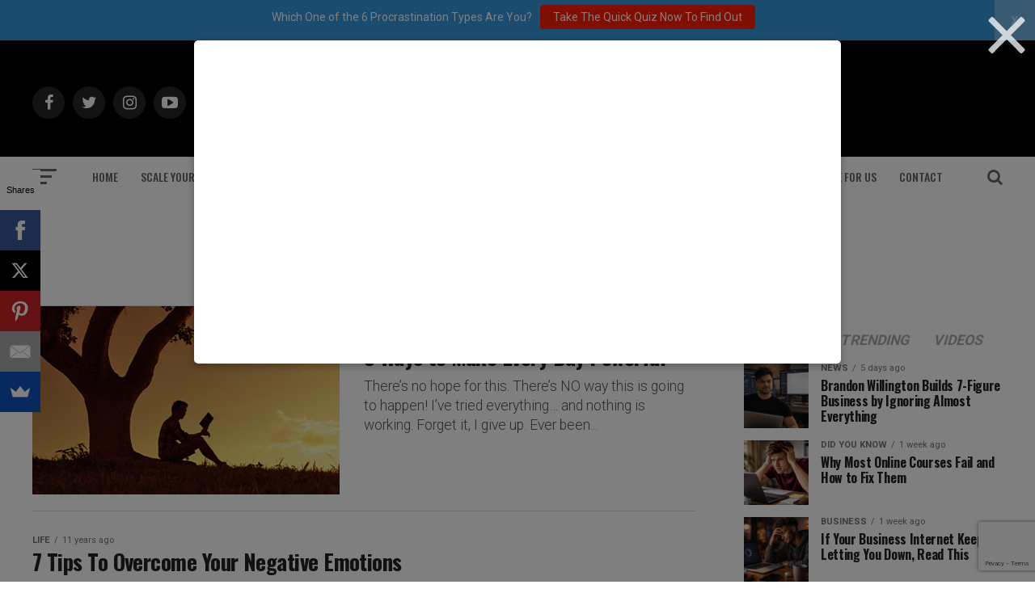

--- FILE ---
content_type: text/html; charset=utf-8
request_url: https://www.google.com/recaptcha/api2/anchor?ar=1&k=6Lf3X9sUAAAAAG4f5ODhieNg0u8-35W4IXqcVR84&co=aHR0cHM6Ly9hZGRpY3RlZDJzdWNjZXNzLmNvbTo0NDM.&hl=en&v=PoyoqOPhxBO7pBk68S4YbpHZ&size=invisible&anchor-ms=20000&execute-ms=30000&cb=f0dtqxh750m9
body_size: 48662
content:
<!DOCTYPE HTML><html dir="ltr" lang="en"><head><meta http-equiv="Content-Type" content="text/html; charset=UTF-8">
<meta http-equiv="X-UA-Compatible" content="IE=edge">
<title>reCAPTCHA</title>
<style type="text/css">
/* cyrillic-ext */
@font-face {
  font-family: 'Roboto';
  font-style: normal;
  font-weight: 400;
  font-stretch: 100%;
  src: url(//fonts.gstatic.com/s/roboto/v48/KFO7CnqEu92Fr1ME7kSn66aGLdTylUAMa3GUBHMdazTgWw.woff2) format('woff2');
  unicode-range: U+0460-052F, U+1C80-1C8A, U+20B4, U+2DE0-2DFF, U+A640-A69F, U+FE2E-FE2F;
}
/* cyrillic */
@font-face {
  font-family: 'Roboto';
  font-style: normal;
  font-weight: 400;
  font-stretch: 100%;
  src: url(//fonts.gstatic.com/s/roboto/v48/KFO7CnqEu92Fr1ME7kSn66aGLdTylUAMa3iUBHMdazTgWw.woff2) format('woff2');
  unicode-range: U+0301, U+0400-045F, U+0490-0491, U+04B0-04B1, U+2116;
}
/* greek-ext */
@font-face {
  font-family: 'Roboto';
  font-style: normal;
  font-weight: 400;
  font-stretch: 100%;
  src: url(//fonts.gstatic.com/s/roboto/v48/KFO7CnqEu92Fr1ME7kSn66aGLdTylUAMa3CUBHMdazTgWw.woff2) format('woff2');
  unicode-range: U+1F00-1FFF;
}
/* greek */
@font-face {
  font-family: 'Roboto';
  font-style: normal;
  font-weight: 400;
  font-stretch: 100%;
  src: url(//fonts.gstatic.com/s/roboto/v48/KFO7CnqEu92Fr1ME7kSn66aGLdTylUAMa3-UBHMdazTgWw.woff2) format('woff2');
  unicode-range: U+0370-0377, U+037A-037F, U+0384-038A, U+038C, U+038E-03A1, U+03A3-03FF;
}
/* math */
@font-face {
  font-family: 'Roboto';
  font-style: normal;
  font-weight: 400;
  font-stretch: 100%;
  src: url(//fonts.gstatic.com/s/roboto/v48/KFO7CnqEu92Fr1ME7kSn66aGLdTylUAMawCUBHMdazTgWw.woff2) format('woff2');
  unicode-range: U+0302-0303, U+0305, U+0307-0308, U+0310, U+0312, U+0315, U+031A, U+0326-0327, U+032C, U+032F-0330, U+0332-0333, U+0338, U+033A, U+0346, U+034D, U+0391-03A1, U+03A3-03A9, U+03B1-03C9, U+03D1, U+03D5-03D6, U+03F0-03F1, U+03F4-03F5, U+2016-2017, U+2034-2038, U+203C, U+2040, U+2043, U+2047, U+2050, U+2057, U+205F, U+2070-2071, U+2074-208E, U+2090-209C, U+20D0-20DC, U+20E1, U+20E5-20EF, U+2100-2112, U+2114-2115, U+2117-2121, U+2123-214F, U+2190, U+2192, U+2194-21AE, U+21B0-21E5, U+21F1-21F2, U+21F4-2211, U+2213-2214, U+2216-22FF, U+2308-230B, U+2310, U+2319, U+231C-2321, U+2336-237A, U+237C, U+2395, U+239B-23B7, U+23D0, U+23DC-23E1, U+2474-2475, U+25AF, U+25B3, U+25B7, U+25BD, U+25C1, U+25CA, U+25CC, U+25FB, U+266D-266F, U+27C0-27FF, U+2900-2AFF, U+2B0E-2B11, U+2B30-2B4C, U+2BFE, U+3030, U+FF5B, U+FF5D, U+1D400-1D7FF, U+1EE00-1EEFF;
}
/* symbols */
@font-face {
  font-family: 'Roboto';
  font-style: normal;
  font-weight: 400;
  font-stretch: 100%;
  src: url(//fonts.gstatic.com/s/roboto/v48/KFO7CnqEu92Fr1ME7kSn66aGLdTylUAMaxKUBHMdazTgWw.woff2) format('woff2');
  unicode-range: U+0001-000C, U+000E-001F, U+007F-009F, U+20DD-20E0, U+20E2-20E4, U+2150-218F, U+2190, U+2192, U+2194-2199, U+21AF, U+21E6-21F0, U+21F3, U+2218-2219, U+2299, U+22C4-22C6, U+2300-243F, U+2440-244A, U+2460-24FF, U+25A0-27BF, U+2800-28FF, U+2921-2922, U+2981, U+29BF, U+29EB, U+2B00-2BFF, U+4DC0-4DFF, U+FFF9-FFFB, U+10140-1018E, U+10190-1019C, U+101A0, U+101D0-101FD, U+102E0-102FB, U+10E60-10E7E, U+1D2C0-1D2D3, U+1D2E0-1D37F, U+1F000-1F0FF, U+1F100-1F1AD, U+1F1E6-1F1FF, U+1F30D-1F30F, U+1F315, U+1F31C, U+1F31E, U+1F320-1F32C, U+1F336, U+1F378, U+1F37D, U+1F382, U+1F393-1F39F, U+1F3A7-1F3A8, U+1F3AC-1F3AF, U+1F3C2, U+1F3C4-1F3C6, U+1F3CA-1F3CE, U+1F3D4-1F3E0, U+1F3ED, U+1F3F1-1F3F3, U+1F3F5-1F3F7, U+1F408, U+1F415, U+1F41F, U+1F426, U+1F43F, U+1F441-1F442, U+1F444, U+1F446-1F449, U+1F44C-1F44E, U+1F453, U+1F46A, U+1F47D, U+1F4A3, U+1F4B0, U+1F4B3, U+1F4B9, U+1F4BB, U+1F4BF, U+1F4C8-1F4CB, U+1F4D6, U+1F4DA, U+1F4DF, U+1F4E3-1F4E6, U+1F4EA-1F4ED, U+1F4F7, U+1F4F9-1F4FB, U+1F4FD-1F4FE, U+1F503, U+1F507-1F50B, U+1F50D, U+1F512-1F513, U+1F53E-1F54A, U+1F54F-1F5FA, U+1F610, U+1F650-1F67F, U+1F687, U+1F68D, U+1F691, U+1F694, U+1F698, U+1F6AD, U+1F6B2, U+1F6B9-1F6BA, U+1F6BC, U+1F6C6-1F6CF, U+1F6D3-1F6D7, U+1F6E0-1F6EA, U+1F6F0-1F6F3, U+1F6F7-1F6FC, U+1F700-1F7FF, U+1F800-1F80B, U+1F810-1F847, U+1F850-1F859, U+1F860-1F887, U+1F890-1F8AD, U+1F8B0-1F8BB, U+1F8C0-1F8C1, U+1F900-1F90B, U+1F93B, U+1F946, U+1F984, U+1F996, U+1F9E9, U+1FA00-1FA6F, U+1FA70-1FA7C, U+1FA80-1FA89, U+1FA8F-1FAC6, U+1FACE-1FADC, U+1FADF-1FAE9, U+1FAF0-1FAF8, U+1FB00-1FBFF;
}
/* vietnamese */
@font-face {
  font-family: 'Roboto';
  font-style: normal;
  font-weight: 400;
  font-stretch: 100%;
  src: url(//fonts.gstatic.com/s/roboto/v48/KFO7CnqEu92Fr1ME7kSn66aGLdTylUAMa3OUBHMdazTgWw.woff2) format('woff2');
  unicode-range: U+0102-0103, U+0110-0111, U+0128-0129, U+0168-0169, U+01A0-01A1, U+01AF-01B0, U+0300-0301, U+0303-0304, U+0308-0309, U+0323, U+0329, U+1EA0-1EF9, U+20AB;
}
/* latin-ext */
@font-face {
  font-family: 'Roboto';
  font-style: normal;
  font-weight: 400;
  font-stretch: 100%;
  src: url(//fonts.gstatic.com/s/roboto/v48/KFO7CnqEu92Fr1ME7kSn66aGLdTylUAMa3KUBHMdazTgWw.woff2) format('woff2');
  unicode-range: U+0100-02BA, U+02BD-02C5, U+02C7-02CC, U+02CE-02D7, U+02DD-02FF, U+0304, U+0308, U+0329, U+1D00-1DBF, U+1E00-1E9F, U+1EF2-1EFF, U+2020, U+20A0-20AB, U+20AD-20C0, U+2113, U+2C60-2C7F, U+A720-A7FF;
}
/* latin */
@font-face {
  font-family: 'Roboto';
  font-style: normal;
  font-weight: 400;
  font-stretch: 100%;
  src: url(//fonts.gstatic.com/s/roboto/v48/KFO7CnqEu92Fr1ME7kSn66aGLdTylUAMa3yUBHMdazQ.woff2) format('woff2');
  unicode-range: U+0000-00FF, U+0131, U+0152-0153, U+02BB-02BC, U+02C6, U+02DA, U+02DC, U+0304, U+0308, U+0329, U+2000-206F, U+20AC, U+2122, U+2191, U+2193, U+2212, U+2215, U+FEFF, U+FFFD;
}
/* cyrillic-ext */
@font-face {
  font-family: 'Roboto';
  font-style: normal;
  font-weight: 500;
  font-stretch: 100%;
  src: url(//fonts.gstatic.com/s/roboto/v48/KFO7CnqEu92Fr1ME7kSn66aGLdTylUAMa3GUBHMdazTgWw.woff2) format('woff2');
  unicode-range: U+0460-052F, U+1C80-1C8A, U+20B4, U+2DE0-2DFF, U+A640-A69F, U+FE2E-FE2F;
}
/* cyrillic */
@font-face {
  font-family: 'Roboto';
  font-style: normal;
  font-weight: 500;
  font-stretch: 100%;
  src: url(//fonts.gstatic.com/s/roboto/v48/KFO7CnqEu92Fr1ME7kSn66aGLdTylUAMa3iUBHMdazTgWw.woff2) format('woff2');
  unicode-range: U+0301, U+0400-045F, U+0490-0491, U+04B0-04B1, U+2116;
}
/* greek-ext */
@font-face {
  font-family: 'Roboto';
  font-style: normal;
  font-weight: 500;
  font-stretch: 100%;
  src: url(//fonts.gstatic.com/s/roboto/v48/KFO7CnqEu92Fr1ME7kSn66aGLdTylUAMa3CUBHMdazTgWw.woff2) format('woff2');
  unicode-range: U+1F00-1FFF;
}
/* greek */
@font-face {
  font-family: 'Roboto';
  font-style: normal;
  font-weight: 500;
  font-stretch: 100%;
  src: url(//fonts.gstatic.com/s/roboto/v48/KFO7CnqEu92Fr1ME7kSn66aGLdTylUAMa3-UBHMdazTgWw.woff2) format('woff2');
  unicode-range: U+0370-0377, U+037A-037F, U+0384-038A, U+038C, U+038E-03A1, U+03A3-03FF;
}
/* math */
@font-face {
  font-family: 'Roboto';
  font-style: normal;
  font-weight: 500;
  font-stretch: 100%;
  src: url(//fonts.gstatic.com/s/roboto/v48/KFO7CnqEu92Fr1ME7kSn66aGLdTylUAMawCUBHMdazTgWw.woff2) format('woff2');
  unicode-range: U+0302-0303, U+0305, U+0307-0308, U+0310, U+0312, U+0315, U+031A, U+0326-0327, U+032C, U+032F-0330, U+0332-0333, U+0338, U+033A, U+0346, U+034D, U+0391-03A1, U+03A3-03A9, U+03B1-03C9, U+03D1, U+03D5-03D6, U+03F0-03F1, U+03F4-03F5, U+2016-2017, U+2034-2038, U+203C, U+2040, U+2043, U+2047, U+2050, U+2057, U+205F, U+2070-2071, U+2074-208E, U+2090-209C, U+20D0-20DC, U+20E1, U+20E5-20EF, U+2100-2112, U+2114-2115, U+2117-2121, U+2123-214F, U+2190, U+2192, U+2194-21AE, U+21B0-21E5, U+21F1-21F2, U+21F4-2211, U+2213-2214, U+2216-22FF, U+2308-230B, U+2310, U+2319, U+231C-2321, U+2336-237A, U+237C, U+2395, U+239B-23B7, U+23D0, U+23DC-23E1, U+2474-2475, U+25AF, U+25B3, U+25B7, U+25BD, U+25C1, U+25CA, U+25CC, U+25FB, U+266D-266F, U+27C0-27FF, U+2900-2AFF, U+2B0E-2B11, U+2B30-2B4C, U+2BFE, U+3030, U+FF5B, U+FF5D, U+1D400-1D7FF, U+1EE00-1EEFF;
}
/* symbols */
@font-face {
  font-family: 'Roboto';
  font-style: normal;
  font-weight: 500;
  font-stretch: 100%;
  src: url(//fonts.gstatic.com/s/roboto/v48/KFO7CnqEu92Fr1ME7kSn66aGLdTylUAMaxKUBHMdazTgWw.woff2) format('woff2');
  unicode-range: U+0001-000C, U+000E-001F, U+007F-009F, U+20DD-20E0, U+20E2-20E4, U+2150-218F, U+2190, U+2192, U+2194-2199, U+21AF, U+21E6-21F0, U+21F3, U+2218-2219, U+2299, U+22C4-22C6, U+2300-243F, U+2440-244A, U+2460-24FF, U+25A0-27BF, U+2800-28FF, U+2921-2922, U+2981, U+29BF, U+29EB, U+2B00-2BFF, U+4DC0-4DFF, U+FFF9-FFFB, U+10140-1018E, U+10190-1019C, U+101A0, U+101D0-101FD, U+102E0-102FB, U+10E60-10E7E, U+1D2C0-1D2D3, U+1D2E0-1D37F, U+1F000-1F0FF, U+1F100-1F1AD, U+1F1E6-1F1FF, U+1F30D-1F30F, U+1F315, U+1F31C, U+1F31E, U+1F320-1F32C, U+1F336, U+1F378, U+1F37D, U+1F382, U+1F393-1F39F, U+1F3A7-1F3A8, U+1F3AC-1F3AF, U+1F3C2, U+1F3C4-1F3C6, U+1F3CA-1F3CE, U+1F3D4-1F3E0, U+1F3ED, U+1F3F1-1F3F3, U+1F3F5-1F3F7, U+1F408, U+1F415, U+1F41F, U+1F426, U+1F43F, U+1F441-1F442, U+1F444, U+1F446-1F449, U+1F44C-1F44E, U+1F453, U+1F46A, U+1F47D, U+1F4A3, U+1F4B0, U+1F4B3, U+1F4B9, U+1F4BB, U+1F4BF, U+1F4C8-1F4CB, U+1F4D6, U+1F4DA, U+1F4DF, U+1F4E3-1F4E6, U+1F4EA-1F4ED, U+1F4F7, U+1F4F9-1F4FB, U+1F4FD-1F4FE, U+1F503, U+1F507-1F50B, U+1F50D, U+1F512-1F513, U+1F53E-1F54A, U+1F54F-1F5FA, U+1F610, U+1F650-1F67F, U+1F687, U+1F68D, U+1F691, U+1F694, U+1F698, U+1F6AD, U+1F6B2, U+1F6B9-1F6BA, U+1F6BC, U+1F6C6-1F6CF, U+1F6D3-1F6D7, U+1F6E0-1F6EA, U+1F6F0-1F6F3, U+1F6F7-1F6FC, U+1F700-1F7FF, U+1F800-1F80B, U+1F810-1F847, U+1F850-1F859, U+1F860-1F887, U+1F890-1F8AD, U+1F8B0-1F8BB, U+1F8C0-1F8C1, U+1F900-1F90B, U+1F93B, U+1F946, U+1F984, U+1F996, U+1F9E9, U+1FA00-1FA6F, U+1FA70-1FA7C, U+1FA80-1FA89, U+1FA8F-1FAC6, U+1FACE-1FADC, U+1FADF-1FAE9, U+1FAF0-1FAF8, U+1FB00-1FBFF;
}
/* vietnamese */
@font-face {
  font-family: 'Roboto';
  font-style: normal;
  font-weight: 500;
  font-stretch: 100%;
  src: url(//fonts.gstatic.com/s/roboto/v48/KFO7CnqEu92Fr1ME7kSn66aGLdTylUAMa3OUBHMdazTgWw.woff2) format('woff2');
  unicode-range: U+0102-0103, U+0110-0111, U+0128-0129, U+0168-0169, U+01A0-01A1, U+01AF-01B0, U+0300-0301, U+0303-0304, U+0308-0309, U+0323, U+0329, U+1EA0-1EF9, U+20AB;
}
/* latin-ext */
@font-face {
  font-family: 'Roboto';
  font-style: normal;
  font-weight: 500;
  font-stretch: 100%;
  src: url(//fonts.gstatic.com/s/roboto/v48/KFO7CnqEu92Fr1ME7kSn66aGLdTylUAMa3KUBHMdazTgWw.woff2) format('woff2');
  unicode-range: U+0100-02BA, U+02BD-02C5, U+02C7-02CC, U+02CE-02D7, U+02DD-02FF, U+0304, U+0308, U+0329, U+1D00-1DBF, U+1E00-1E9F, U+1EF2-1EFF, U+2020, U+20A0-20AB, U+20AD-20C0, U+2113, U+2C60-2C7F, U+A720-A7FF;
}
/* latin */
@font-face {
  font-family: 'Roboto';
  font-style: normal;
  font-weight: 500;
  font-stretch: 100%;
  src: url(//fonts.gstatic.com/s/roboto/v48/KFO7CnqEu92Fr1ME7kSn66aGLdTylUAMa3yUBHMdazQ.woff2) format('woff2');
  unicode-range: U+0000-00FF, U+0131, U+0152-0153, U+02BB-02BC, U+02C6, U+02DA, U+02DC, U+0304, U+0308, U+0329, U+2000-206F, U+20AC, U+2122, U+2191, U+2193, U+2212, U+2215, U+FEFF, U+FFFD;
}
/* cyrillic-ext */
@font-face {
  font-family: 'Roboto';
  font-style: normal;
  font-weight: 900;
  font-stretch: 100%;
  src: url(//fonts.gstatic.com/s/roboto/v48/KFO7CnqEu92Fr1ME7kSn66aGLdTylUAMa3GUBHMdazTgWw.woff2) format('woff2');
  unicode-range: U+0460-052F, U+1C80-1C8A, U+20B4, U+2DE0-2DFF, U+A640-A69F, U+FE2E-FE2F;
}
/* cyrillic */
@font-face {
  font-family: 'Roboto';
  font-style: normal;
  font-weight: 900;
  font-stretch: 100%;
  src: url(//fonts.gstatic.com/s/roboto/v48/KFO7CnqEu92Fr1ME7kSn66aGLdTylUAMa3iUBHMdazTgWw.woff2) format('woff2');
  unicode-range: U+0301, U+0400-045F, U+0490-0491, U+04B0-04B1, U+2116;
}
/* greek-ext */
@font-face {
  font-family: 'Roboto';
  font-style: normal;
  font-weight: 900;
  font-stretch: 100%;
  src: url(//fonts.gstatic.com/s/roboto/v48/KFO7CnqEu92Fr1ME7kSn66aGLdTylUAMa3CUBHMdazTgWw.woff2) format('woff2');
  unicode-range: U+1F00-1FFF;
}
/* greek */
@font-face {
  font-family: 'Roboto';
  font-style: normal;
  font-weight: 900;
  font-stretch: 100%;
  src: url(//fonts.gstatic.com/s/roboto/v48/KFO7CnqEu92Fr1ME7kSn66aGLdTylUAMa3-UBHMdazTgWw.woff2) format('woff2');
  unicode-range: U+0370-0377, U+037A-037F, U+0384-038A, U+038C, U+038E-03A1, U+03A3-03FF;
}
/* math */
@font-face {
  font-family: 'Roboto';
  font-style: normal;
  font-weight: 900;
  font-stretch: 100%;
  src: url(//fonts.gstatic.com/s/roboto/v48/KFO7CnqEu92Fr1ME7kSn66aGLdTylUAMawCUBHMdazTgWw.woff2) format('woff2');
  unicode-range: U+0302-0303, U+0305, U+0307-0308, U+0310, U+0312, U+0315, U+031A, U+0326-0327, U+032C, U+032F-0330, U+0332-0333, U+0338, U+033A, U+0346, U+034D, U+0391-03A1, U+03A3-03A9, U+03B1-03C9, U+03D1, U+03D5-03D6, U+03F0-03F1, U+03F4-03F5, U+2016-2017, U+2034-2038, U+203C, U+2040, U+2043, U+2047, U+2050, U+2057, U+205F, U+2070-2071, U+2074-208E, U+2090-209C, U+20D0-20DC, U+20E1, U+20E5-20EF, U+2100-2112, U+2114-2115, U+2117-2121, U+2123-214F, U+2190, U+2192, U+2194-21AE, U+21B0-21E5, U+21F1-21F2, U+21F4-2211, U+2213-2214, U+2216-22FF, U+2308-230B, U+2310, U+2319, U+231C-2321, U+2336-237A, U+237C, U+2395, U+239B-23B7, U+23D0, U+23DC-23E1, U+2474-2475, U+25AF, U+25B3, U+25B7, U+25BD, U+25C1, U+25CA, U+25CC, U+25FB, U+266D-266F, U+27C0-27FF, U+2900-2AFF, U+2B0E-2B11, U+2B30-2B4C, U+2BFE, U+3030, U+FF5B, U+FF5D, U+1D400-1D7FF, U+1EE00-1EEFF;
}
/* symbols */
@font-face {
  font-family: 'Roboto';
  font-style: normal;
  font-weight: 900;
  font-stretch: 100%;
  src: url(//fonts.gstatic.com/s/roboto/v48/KFO7CnqEu92Fr1ME7kSn66aGLdTylUAMaxKUBHMdazTgWw.woff2) format('woff2');
  unicode-range: U+0001-000C, U+000E-001F, U+007F-009F, U+20DD-20E0, U+20E2-20E4, U+2150-218F, U+2190, U+2192, U+2194-2199, U+21AF, U+21E6-21F0, U+21F3, U+2218-2219, U+2299, U+22C4-22C6, U+2300-243F, U+2440-244A, U+2460-24FF, U+25A0-27BF, U+2800-28FF, U+2921-2922, U+2981, U+29BF, U+29EB, U+2B00-2BFF, U+4DC0-4DFF, U+FFF9-FFFB, U+10140-1018E, U+10190-1019C, U+101A0, U+101D0-101FD, U+102E0-102FB, U+10E60-10E7E, U+1D2C0-1D2D3, U+1D2E0-1D37F, U+1F000-1F0FF, U+1F100-1F1AD, U+1F1E6-1F1FF, U+1F30D-1F30F, U+1F315, U+1F31C, U+1F31E, U+1F320-1F32C, U+1F336, U+1F378, U+1F37D, U+1F382, U+1F393-1F39F, U+1F3A7-1F3A8, U+1F3AC-1F3AF, U+1F3C2, U+1F3C4-1F3C6, U+1F3CA-1F3CE, U+1F3D4-1F3E0, U+1F3ED, U+1F3F1-1F3F3, U+1F3F5-1F3F7, U+1F408, U+1F415, U+1F41F, U+1F426, U+1F43F, U+1F441-1F442, U+1F444, U+1F446-1F449, U+1F44C-1F44E, U+1F453, U+1F46A, U+1F47D, U+1F4A3, U+1F4B0, U+1F4B3, U+1F4B9, U+1F4BB, U+1F4BF, U+1F4C8-1F4CB, U+1F4D6, U+1F4DA, U+1F4DF, U+1F4E3-1F4E6, U+1F4EA-1F4ED, U+1F4F7, U+1F4F9-1F4FB, U+1F4FD-1F4FE, U+1F503, U+1F507-1F50B, U+1F50D, U+1F512-1F513, U+1F53E-1F54A, U+1F54F-1F5FA, U+1F610, U+1F650-1F67F, U+1F687, U+1F68D, U+1F691, U+1F694, U+1F698, U+1F6AD, U+1F6B2, U+1F6B9-1F6BA, U+1F6BC, U+1F6C6-1F6CF, U+1F6D3-1F6D7, U+1F6E0-1F6EA, U+1F6F0-1F6F3, U+1F6F7-1F6FC, U+1F700-1F7FF, U+1F800-1F80B, U+1F810-1F847, U+1F850-1F859, U+1F860-1F887, U+1F890-1F8AD, U+1F8B0-1F8BB, U+1F8C0-1F8C1, U+1F900-1F90B, U+1F93B, U+1F946, U+1F984, U+1F996, U+1F9E9, U+1FA00-1FA6F, U+1FA70-1FA7C, U+1FA80-1FA89, U+1FA8F-1FAC6, U+1FACE-1FADC, U+1FADF-1FAE9, U+1FAF0-1FAF8, U+1FB00-1FBFF;
}
/* vietnamese */
@font-face {
  font-family: 'Roboto';
  font-style: normal;
  font-weight: 900;
  font-stretch: 100%;
  src: url(//fonts.gstatic.com/s/roboto/v48/KFO7CnqEu92Fr1ME7kSn66aGLdTylUAMa3OUBHMdazTgWw.woff2) format('woff2');
  unicode-range: U+0102-0103, U+0110-0111, U+0128-0129, U+0168-0169, U+01A0-01A1, U+01AF-01B0, U+0300-0301, U+0303-0304, U+0308-0309, U+0323, U+0329, U+1EA0-1EF9, U+20AB;
}
/* latin-ext */
@font-face {
  font-family: 'Roboto';
  font-style: normal;
  font-weight: 900;
  font-stretch: 100%;
  src: url(//fonts.gstatic.com/s/roboto/v48/KFO7CnqEu92Fr1ME7kSn66aGLdTylUAMa3KUBHMdazTgWw.woff2) format('woff2');
  unicode-range: U+0100-02BA, U+02BD-02C5, U+02C7-02CC, U+02CE-02D7, U+02DD-02FF, U+0304, U+0308, U+0329, U+1D00-1DBF, U+1E00-1E9F, U+1EF2-1EFF, U+2020, U+20A0-20AB, U+20AD-20C0, U+2113, U+2C60-2C7F, U+A720-A7FF;
}
/* latin */
@font-face {
  font-family: 'Roboto';
  font-style: normal;
  font-weight: 900;
  font-stretch: 100%;
  src: url(//fonts.gstatic.com/s/roboto/v48/KFO7CnqEu92Fr1ME7kSn66aGLdTylUAMa3yUBHMdazQ.woff2) format('woff2');
  unicode-range: U+0000-00FF, U+0131, U+0152-0153, U+02BB-02BC, U+02C6, U+02DA, U+02DC, U+0304, U+0308, U+0329, U+2000-206F, U+20AC, U+2122, U+2191, U+2193, U+2212, U+2215, U+FEFF, U+FFFD;
}

</style>
<link rel="stylesheet" type="text/css" href="https://www.gstatic.com/recaptcha/releases/PoyoqOPhxBO7pBk68S4YbpHZ/styles__ltr.css">
<script nonce="lj1vg7ja9C_2ouZeXyMQow" type="text/javascript">window['__recaptcha_api'] = 'https://www.google.com/recaptcha/api2/';</script>
<script type="text/javascript" src="https://www.gstatic.com/recaptcha/releases/PoyoqOPhxBO7pBk68S4YbpHZ/recaptcha__en.js" nonce="lj1vg7ja9C_2ouZeXyMQow">
      
    </script></head>
<body><div id="rc-anchor-alert" class="rc-anchor-alert"></div>
<input type="hidden" id="recaptcha-token" value="[base64]">
<script type="text/javascript" nonce="lj1vg7ja9C_2ouZeXyMQow">
      recaptcha.anchor.Main.init("[\x22ainput\x22,[\x22bgdata\x22,\x22\x22,\[base64]/[base64]/[base64]/[base64]/cjw8ejpyPj4+eil9Y2F0Y2gobCl7dGhyb3cgbDt9fSxIPWZ1bmN0aW9uKHcsdCx6KXtpZih3PT0xOTR8fHc9PTIwOCl0LnZbd10/dC52W3ddLmNvbmNhdCh6KTp0LnZbd109b2Yoeix0KTtlbHNle2lmKHQuYkImJnchPTMxNylyZXR1cm47dz09NjZ8fHc9PTEyMnx8dz09NDcwfHx3PT00NHx8dz09NDE2fHx3PT0zOTd8fHc9PTQyMXx8dz09Njh8fHc9PTcwfHx3PT0xODQ/[base64]/[base64]/[base64]/bmV3IGRbVl0oSlswXSk6cD09Mj9uZXcgZFtWXShKWzBdLEpbMV0pOnA9PTM/bmV3IGRbVl0oSlswXSxKWzFdLEpbMl0pOnA9PTQ/[base64]/[base64]/[base64]/[base64]\x22,\[base64]\\u003d\\u003d\x22,\x22w7orw6EhesKUw406NXzDrCNawoYHw7rCo8OyJRs+UsOVHwbDpWzCnQ9OFTskwo5nworCoTzDvCDDrXBtwofCk2PDg2J5wpUVwpPCtAPDjMK0w6QTFEYnMcKCw5/ChMOyw7bDhsOjwo/Cpm8YTsO6w6pHw53DscK6JHFiwq3DtU49a8KMw7zCp8OIKcOvwrA9EcOpEsKnUWlDw4Q2OMOsw5TDviPCusOATQATYB8hw6/CkzR9wrLDvy1WQ8K0wqFUVsOFw7fDoknDm8OkwrvDqlxaEjbDp8KzD0HDhU9ZOTfDicO4wpPDj8OPwq3CuD3CocKwNhHCm8K7wooaw6HDqH5nw746AcKrQ8KtwqzDrsKtQl1rw5XDoxYcQyxibcKmw4RTY8O8wr3CmVrDpxVsecOwMgfCscOJwq7DtsK/wpTDt1tUWQYyTQF5BsK2w5NjXHDDr8K0HcKJWyrCkx7CsBDCl8Oww47CtDfDu8KgwpfCsMOuIMOZI8OkDWXCt24dR8Kmw4DDtsK8woHDiMKnw5Vtwq19w57DlcKxTcKuwo/Ck0bCtMKYd3XDp8OkwrIXAh7CrMKdFsOrD8KUw4fCv8KvQxXCv17CnMK7w4krwrJDw4t0W0U7LCFywoTCnBLDjhtqfR5Qw4QNbxAtO8OzJ3N1w7g0HgYWwrYhTcKPbsKKTwHDlm/DpcKdw73DuWLClcOzMxkCA2nCncK5w67DosKFecOXL8O2w5TCt0vDncKKHEXCmcKyH8O9wpvDpsONTCTCmjXDs3LDtsOCUcOIeMOPVcOTwrM1G8OjwovCncO/[base64]/[base64]/am4YwphHI38LNsKhZVHDlEQvOX4Vw5jDssOBbcOrZcO8w70Iw7R2w7LCt8KawpnCqcKAETTDrFrDvAFSdxjCqMO5wrsBYi1aw7TClEdRwqPCjcKxIMO8wrgLwoNVwqxOwptYwpvDgkfCgEPDkR/DkxTCrxtSFcOdB8KySlvDoB3DuhgsEsK+wrXCksKvw7wLZMOWAMKWwpDCnsKPBXTDnMOGwrwfwr1pw7LCmcODVmbDksKOGMOww6HCtMKxwoQmwpQGCRPDjsKUQ17CrAbCrxQmT11vOcOBw53CnHl/Z37DicKeI8OsJcOBDDAbcEd3HRfCpnfDocKMw77Cu8KMwrs4w7PDsiDCpzzCoQTCt8Oiw6/CqsOQwocvwq8iLRNAbUliw6LDq2rDkQ/CtQPCkMKDABBheE9ywqcpwod/fsKnw7BfTnTClcKPw4vDssKHTcKLX8Kbw5nCo8KMwq3DuxnCq8O9w7vDuMKWIUwYwp7CmMODwq/[base64]/Dr8KYA8Ofw78rYTjDncOGYMKuwpLCgMODw7RjJsKYwrbDusKEU8K5QCjCuMOowo/[base64]/wrdTUU4Ewo7DsC41V8O/worClTpKcsK2w69uwqQTXW46wqEvNBs0w75Owrg4DRR9wp3Cv8O6wpsnw7tzBiHCpcObZSTCh8KsAsOXw4PCgwwnAMKTwqljw5w2w5Jsw4wnOm/[base64]/DrMKeEm3ClDrDqTnCohhMJMKdM3HDsThTw61Dw6lGwqbCtk8CwoRzwovDisKhw5ZtwrvDh8KPFzl2L8KAZ8OlM8KqwqPCs3/ClQ3DjgA9wrnCiEzDsHA/[base64]/[base64]/[base64]/[base64]/Dv8KVXSPCgnRIwqzDq2rDrHUew7dcwrzCtkB8US8Qw6TDsVZhwpzDpsKkw7xIwp8Cw5fCkcKUYzMzJg/DgX14X8ODKsOeW1TCjsOdZUx0w7/Ds8OKw6vCsnbDmsKhbQITwql/wpjCvg7DkMObw4fCrcK1wqHDiMKNwp1UTMKFBHVBwpgEUGVPwo47wrLCrsO9w61jKsKbfsOFXsKTE07CrnjDkAB9w6XCt8O1eTA9XWzCnSknKlvCu8KuekPCqgzDsHHCh1QCw7lochfCu8OyR8KPw7bCm8Kqwp/Co2gmNsKGfznDicKVw7LClCXCiAXCoMOEScO/[base64]/Dh1zCvkctbMOzaznCiB06fcKXPsOwM8OSw7DDhMKlJEQRw4TCrcKXw6cDfEx2VDfDliVFw5/CqsK5cUTCskBHEzTDu2/DgMKeNxFiMQvDt0Bvw6o1wobCg8KfwqrDuH/Du8KHDsOgw5/Cjhogw67CkXrDvlgdUlTDnBdhwrYAJ8O3w6Uew5N9wqt8w5QTw5hzO8KBw4wVw7DDuRcxM3PCiMK+a8O0PMONw6A5P8OSRzTDvEI+wo3DjT3CqGdLwpEdw50YOgc/JxLDohfCmcOOBsKfAB/[base64]/DqgjDmcK2w7BVwoULwrvCj8KMwrrCglNgwpcgHsKYw5/DjMKnw5fDnCE4aMKABcK7w6A0fh7DgMOdwrgeFsKSSsOfOlDDksKTw6xkSUlLW27CgS3DusKiOxzDvEF5w4TCiSTDu03Dk8K7JhzDpkbCh8KZU0c+wpAhwps7SMOMRH92w7rDvV/CtsKGO3vDh1bDqT5Zw6rDrXTDjcKgwoPCqw4cQcKjYcO0w6pDWcOvw5giY8OMwqPCpgciMy8YW3/Dnw04wpEgWQEWeABnw6MnwoTCtCx3KsORNgPDgT/[base64]/Cn8K0w5/DsMKWNjbChcKwBmEgwo9yw7JBwp7Dux/Cq2XCgyRSacKOw742WMKFwoYxf3PDpsOQby8lMsKow4/CvBvCrycXL0x7w5LCvsKMYMOEw7JVwqJYwpUJw7Q/LcKEw7/CqMO8aCTDvcK+wozCm8O9AXzCs8KLwrrCtU7DlkXCvcO9XxI6bMKKw69Ww5nCsXjCgMO2HsK0Th7Du3bDi8KpPsOELUgUw4Q8fsOXw4wkCsO/NRkhwoLCscKVwrtFwrMfanzDuGIhwqTDhsKIwq/DvMKaw7FdGBjCkcKDJ2kEwpPDksOEKjATcsOZwpDCjg3DgsOEXVkdwpvCo8K7GcKxVELCrMKCw6LDgsKdw7LDvSRXw79iUjZSw4VXcGsxWVPDhsO0KUnDsEvCmWvDsMOZQmvDgcKgdBjCv2rDhVUAJMORwoHCu3fCv3JkBkzDhDzDssKOwp8mAAwuRsOKVMOWwq/DpcOCOzHCmT/Dv8ORJsKBwpvDrMKYYkjDiGLDjSt2wr/CjcOcOMOscR5/ZnzCmcKBI8ORL8K+UFXCq8KLdcK1WTTCqhLDg8OGQ8KlwrRDw5DCncO5w63CsRouMCrDtWU1w67Ch8KodMOkwoHCqRPDpsKiwrjDjsO6FFTCucKTEh0zw40SK3LCosOBw5LDqMOVLFJ/w6c9w5TDg0dywpkzdULCsiJ/w6HDp3fDhFvDn8KpQxfDn8O0worDt8KZw4gGQAoJw4MJOcO/a8OGIWTCvMKxwoPCq8O4esOkwoQ9R8Oqw5PCosK5w6xJI8Kyc8KhYiDCo8O3wp8hwrRcwoLDmlzClMOCw7TDvwnDvMKew5/Du8KYD8O4aVUIw5/CjxMAWsKLwpHDocKrw4HCgMKpd8Knw7jDmMKcUMK4wpTDgcKdw6DCsF42WHkFw4PDoS3CvHw/w6MaPTF/wockZsKZwpwRwpfCjMK+NcK6PVZ+Y1vCh8KMMh15UcK1wqoSE8OQw5/DtWcmb8KGOMOTw7TDsDTDv8Kvw7oxAsKBw7TCogtLwqDCncOEwp8MIQtWXMOeUhLCvHQ4w7wIw5/CoTLCphjDp8KAw6UNwqzDtEjCtsKKwpvCtiXDnsKJT8O7w5AXeUrCq8Knbw8qwptNwpTChcKSw43DkMOaT8KEwrtxYWXDhMOQE8KGbcO1esOfw77CnTfCpMKRw6fCv3VjNQkqw6FXRS/CrsKvA1VXGztow4dFw6zCv8O2NC3Cs8OfPkLDmMO0w6PChHfCqsKbLsKnQMK0wo9twrYrwpXDkgfCv1PCgcOZw7hDdDBqI8KnwqnDsnLDmcKkKRnDn1FowrvCjsOswqAlwpbCr8OgworDiynDtnoMUXjDkDojDcOXUcOew79LXMKPU8OIFkE/wqzCtMOVSCrCpMKLwpAvS3HDk8Oiw6J8wo8hAcOYB8KePgLCkE1OGMKtw43DiD9SU8ODHMObw7NxG8Kwwo0MHi0XwqkhQ23Ct8O3wodKPlDChXp0EgTCuzMLE8OHwrvCvhAYw4bDmMKSw4I/CcKXw4fCt8OsEsOXw4jDnSfDsyYjdsKJwqYgw4gDDcKuwogzWsK/w5XCoVpPMh3DrAA1R2R1w6rCqXTChcKxw5vDtHRMNcK3YgLChnLDvyDDtCzDvjnDiMO7w7bDsEhXwq8NZMOowrTCp2LCocOvfMKGw4jCpyYxSl/DkMOHwpPDv1IsHmrDqsOLV8K6w6xSwqrDh8KjZXnCokzDny3CrcKVwqzDmwR4YMORM8O2XsKYwo1UwoXCvC7Du8Opw7cGAsKqfMKCdsOPZcKQw6d6w4t0wqBpf8OSwqLDh8Klw7RMw67DkcO6w6cBwr0/[base64]/CoxEYOzrCnsObw5dWF25Kw5RaYWlCchNhw54lw50uwpNZwojCvwLCl0fClwjDuB/CrRE/CT8TJEvCmk5tOcKrwrrDg1nCrsO6XsO0P8Ofw6jDjMKkacOPwr1AwrnCrSHCn8KHJRs6MT83wpIqAA82w7kBw79BIcKYV8OvwrA7HmDCozzDig7ClMOrw41SeitjwqrDgMKeKMOSJMKZw4nCvsKUTRF8KCzDu1TCk8K/TMOqTsKvLGjCn8KjDsOXCsKGL8OLw7DDlWHDjwAPLMOgwpDClj/DhjEew7jDpsK9w73ChcKbBkHChcK6wpA/w5DCkcO6w4PDqmPDncKdw7bDhCHCscK5w5fDh2/[base64]/[base64]/DmMOzRG7CthI5w7siw4XCgV1Uw55pwr1Fb0zClnMiIEpRwovDq8OZSMOwNwjDmsKAwoNdw4XCh8OOP8Kmw69LwqMfYFxWw5EMMXDCgmjDpQvDqS/[base64]/NcKeeX/DmsKiw7LDs8KHDsKKfcONwprCvyLDhh1mFh/DosKTM8KOwpLDu0TDt8K/w6VOw7fCtVHCun7CtMOqQcOzw6AeQcOmw5vDpMOsw4pswojDpmfCtQ4xcz4wS1wcZ8OrR1LCkWTDhsOSwrrDncOPw64ww7LCngJzw6Ryw6HDncKARj4VOcO6UcOwTMOdwr/DvMOcw4vCnWbDri9cBsOaIsKTecK8P8Oaw6/DmnUSwpjCq05gwoE6w4caw5zCm8KWw6LDgF3CglHDmsKBFRPDjT3CtMOTLjpaw4Z8w4PDk8Ofw4NGMBLChcOkJGpXEnk9A8OtwptWwrlEAC5Gw45ywp/Cv8KUw6rDqcOFwr1EcMKaw4Z5w5bDvcOAw4xQa8OXSAvDuMOVwrltCsKCw47CrsKHUcOGw5orwqp9w7cywoLDr8KiwrkBw5rCsCXDtUkkw63Cu3rCtg9qRWnCvlzDhMOUw5XCvFTCg8Krw63Cql/DmcOFIcONw4jDj8K3ZhN5woHDu8OIbXfDgmZUw7DDuQ8AwqUMMm7Dtxl+w6whFxvDvE3DpW/[base64]/w741OSHCh3NJwonCqSI/DkDCg8OHw77Dgz5PfsKCw7YZw5nCq8KcwoLDu8O2ZMK7w6VFOMOoDsKOQMOHYFEkwojDgcO4HcK+exF4AsOtAjjDisOhw5h/dD3DkX3CkDbDvMODwozDtUPCngLCtsOuwossw6p4wp0Yw6/Cn8Krwq7Dpjplw5EAe1HDtsO2wqJnaCM0WD93aGrDhsKPXwAzBghoXcOALMOwDMK1fR3CmsK+MwLDlsOSB8KdwpDCp0RdKiw/wr0GXsO1wpDCtj1oJsO/cSLDoMOswqJXw5k/JMOFITnDoVzCqh0ww4ULw7rDv8Kew6HDgXs5AnxxQsOuJMO4dcOrw57Chjxswr/Dm8OqSSZgYMOASsKbw4TDkcO5bynDs8Knwoc1w7AEGD/[base64]/CkcKbw6HDqGBqQjVbwoXDgjEOw5/CjjzCv1PCl20jwodeYcKsw5EgwoYHw7c5HMKvw4rCmcKSw6MeWFjDh8O5IS9cAsKLTMO6EwHDrMKjIsKNDXJifsKQT3vCkMOFwoPDtcODBBPDvsOlw6fDpcKyGDE1wpvCpU/DhGMxw5gnK8Kpw6xiwosJXsKxwpTCmQ/CryQIwq/ClsKhRATDsMOpw60OKsK6GyTDgl/Dq8O9w5PDnzXChsKgYwvDnSLDvzhEScKiwrkmw5c8w4wVwoRYwrYueFtFHBhvc8K/w6jDkMKLIE3CsmrDksKkw5RywrzCq8KFADfChFQMVsO8JcODJjXDiyQtJ8KzIg/Cq3TDuE1awqNLZUrDjTZjw5AZeSHDukTDs8KSCDbDtVPDmkDDscONP3AhES4VwoRQwoIfwq5hdSF2w4vCicK1w5LDtj81wroSwrTDuMOMw7kPw47Dm8OMZiEBwp9kYThawpnClXp+QcOMwoHCiGllPmLClEhjw7/CiVFmw7XChcOPWzFBd0jDjnnCuRURLR8Fw50uw5h9TcOcw7TCssOwG1EZw5heQBXDisOmw6oawolAwqjCv2/[base64]/DqwFhPynDhCrCkhhvwqzDiRQ6DwfDvMKeSjIRw4NRUsK6G3vCgD11KsOyw55fw5PCpMOHaRPDn8KSwpNvUcOEUlbDjxsnwoR/w4pBVkkawoLCg8ONw54iX31PMxfCscKWE8KmTMORw6BEJQc+w5EvwqnCjhhxw4TDksOldsO4NMOVK8K5TAPDh0RtAGrDvsKWw643FMOgw4bDkMKTVmDCiSTDgcOmNcKDwolWwqzCqMOnw5zCg8KRW8KCw7DCt2hEdcKKwo/DgMOmEADCj08JBcKZelJHwpPDisKVTAHDoisIDMOiwoUoPyNtW1vCjsK6w6UGRsOzcFXCiwzDg8OLw41vwoQCworDgW/CtkU/wpbDqcKDwoJaUcKpDMOdQg3CgsK4LXdNwrhQOXQWZHXCqMKKwoMcbFN6EMKcwqXCl0vDn8KDw6Nmw656wq/[base64]/CrMOYwot1W8OIw43Ckj0xR0DDiBbDhMO8w5YNw6jDk8KiwofDmxTDkF7CvijDrMOgwq5tw4pHX8ORwo5vUi8ZfsKmYkdiJsKCwqBjw5vChDXDulvDkU/DjcKPw5fCjmzDscKqworCi3nCq8Oew67ChC8cw60vw79Xw5ISdFQwGcKUw4sXwrzDhcOKw6zDssKyTxPClMOxSBM2D8KNUMKBc8Kfw5pbCcOWwpYZUgDDuMKMwqrDg2xQwqrDoy/DnF3CggYLOEBGwoDCkAbCqcKqU8K0wpQuAsKKbcOQwrvCtFd/bDEiFMK7w54LwqE8wox+w6rDoTDCpcOEw5Uqw5jCvkcRw5QZaMOlOV3CgsK8w5/DhAbDucKgwrrDpRp7wpphwqEdwqAow7EGM8OtP0bDuhvDucOhCETCmsOowo/Cm8OwES9Sw4XDmBxVYifDjUXDlVYgw5t6wonDkMODADZYwr0AXMKNFjfCsG0FXcKgwrXCiQvCqMK9wpQOWQzCo1d0G2zCiFI4w4bCh0Jcw6/CpsOxa1PCncOfw5vDtg54Cnscw4ZQBmLCnGw8wqvDl8K+wqjCkBTCscOkdm/CiHXCrVZ1NhwVw5ozbMK9AcKnw4/DvC/DkXDDtQJefEYGw6cZPcKwwqtHw5gia39oGcOpZX/Ck8OBBF0sw5rDglXDo1bDgy3DkHcmTj8aw6sSw4/[base64]/DqD3DrsK1JEdVDMOvw6nCn0dxwqfCp8O/wqPCrsOFDxfDlzthJwIfVlfDpCnCp23DvwUdwoEowr/[base64]/PVbCuncYVDfCgSYuUcOKYW/[base64]/CgcOHfcO/w4fDsTHCjVLCvsKzw53Cr8KjEG7CszzCm1nCmcKHJsOHIV9acAYRwqPCrVRHw6TDrsKPa8ORwpzCr1BAw6hEdcKzwoMoBxhtKS3Co0nCu0JiQsOlw6NpfsO6wpwAXD3Cj08pw4nDuMKiYsKYEcK1JMOqw5zCrcO4w7hCwrQWZcO/WmfDqW1ow5PDjTHDlA0ow54lNsOpwo1Awp7DpcKgwopBR0hMwpTDt8OLcXrCmsKPTsKJw683w4MUDMKbIsO7JsOzw58rfsOLCTTCkXsaR1QAw5zDjkw4wo7Dm8KWbMKNf8OTwqrDrcO4NEPDtMOhA3Iww5/CqsK2acKJPjXDoMKJRzDCj8Kyw596w6JKw7bCncKzGiR8LsOAJW/[base64]/DrMOnUcOfw5bDnFHDkkXDoxrDkmYTRsK/[base64]/w77DrC7CunLDtcOpUAMhbsO3e8K/ZnhkADh3w7XCpldpwo7CocKywrMTw5vCnMKLw7A0OlsAdMOQw7DDrwpeFsOjTj0iJiM9w5MNO8KGwqzDsTsYOUVmPsOuwrkVwp0SwpHDg8OIw7AbFMOEbsOAAHXDo8OVw5pYZsKnLg1pfcKBLy/[base64]/KQVRK2PDrMK3w74wBkbDucOiVcKMw4vDscOVXsKUbBrDokfCmwMLwoPCncKdVCbCjcKaTsODwoJsw4DDlzlSwpluNEQGwqzCuWrCi8KZOcOgw6PDpcOIwqHCihXDvcKedcOQw6cxw6/Cm8OQw4/CgsKJMMKHUTgqasOtJTHDoxHDv8KrK8OXwr/DlMOSPAE0w57DrcOFwrAlw5TClBfDicOXw5bDscOHw4rCuMKtw6UsE3hfOBrCrHQWw6pzwphTCwFuGUHCgcKGwovCsyDCq8O2LlDDhkPCqcOjNMK2Ej/Cl8KYI8Odw79kAQJOFsOlw65Qw7XCuxNOwojClsK5D8OKwqErw4M+H8KRORTChcKrKcONNjFcwo7ChMObEsKSw7EMwoVyVzhRw6/Dpis0I8KGPcKka285w4s/w4/Cv8ObCMO1w6tDO8OoCMKCYjhjw5/Cj8KQAMK3CcKLV8OJasOTesKzI28BG8KOwqcGw6/CjMKbw6B6GRzCqcOkw5rCqzV2IBA8woDClmUswqHCrEfDmMKXwo0aUATCvcKjBwDDocOYWVTCsAjChnhbcsKrw6/[base64]/TRLDrcOpw6JXKMK1DcOgwq49wqAYwocgVVVgwo3CkcK5w7bCukB9wrLDj1MkMRVeH8O1wozDtWPCsyZqwqjDrRsHX2wLGsO7OXvCgMKCwr3DusKda3HDhTg/[base64]/CvUfDo8K5wpwOwq5Kw7QWD3jCiTBNwqM6bQDClMOdGMO6VkvCn0wWFsO6wrc6T2EuEcO/w77CmTkfwq/DisKKw7vCmMOVOy8DfsKYwrrCrMKCWH7CosOIw5HCthHCu8O8wp/[base64]/TAjCm8OsVAJFDsKVw4FMwpE7HsKhw4F3wq8PwrNvW8KlZcKbw7x8dnJjw5NmwpjCt8OyQsOiaxnDqsOBw5l5w7nDjMKAW8O1w57DpMO3wpU/w7HCscOdAUrDt0kbwp3DlcKWIn9LS8OqPVzDv8Odwq5cw5HDssOSw40lwoDDuixww6N/wqs0wqoacTbCsmfCqj7CjVzChcKES0zCt1dcbcKZThPCm8Ocw4Y5AQQlWVVbIsOmw5XCn8OYOlTDhzALFFkQXFbCsWd7aiYzYQcIecKmG2/Dk8OnDMKJwrTDo8KiU0MCTiHCqMOsIMK5w7nDimjDvhLDhcOqw5fCrjF8X8OEwpfCs3jCnHnDu8KbwqDDqMO8f2FVNl3DiHswLSQeD8K9wpDDr3ZRcHF+R3/Cj8K5ZsOST8O6G8KnOMOgwpdFKwjDicOHOlnDvMKlw4UNM8Olw7R1wrHDk2p9wrzDjG0dG8OiXsOgfsOWYnbCs3PDkytCwonDgTLCjRsKIlnDt8KCMMOYVx/DgGRmGcKXwo1KAiDCqDB7w6dRw6rDmMOkw44kW2DDhjrChXtUw6LClz17w6LDv1M3wqrCtVY6w7vDnRZYwrQnw7pZw7o3wowqw7QZc8OnwrrDsUbDosKnecKaPsKDwr7Cr0pIfTVwX8K/w5XCqMOuLsKwwql8wr4XBQJkwrTDgEYgw7vDjiRew7DDhlkKw7Jpw7/Dtjd+wp8Lw4HDoMOaUi3Ci1t3dsKkVMKNwovCmcO0RD0RHsOfw6jDmD3Dp8KUwo/[base64]/[base64]/asOmLcKJw7DDl0bDiGTDrcOzOMKaK0fClwNtIsO0wq4mWsOcwoUwO8Kbw5lKwqZ7OcOcwonDn8KpeTd0w7rDosOlIz3DhFHCqsOLUiLDgCsVK2pQw4/Cq3HDpmPDqTMFeWvDgT/Dh0loRG8mw7LDr8KHeEzDhh1fHg4xRsOMwq7CtUxiw7Myw6kBwoc9wrDCjcKtLwvDucKQwpQSwrfDrk0Uw5F6NnU2a2bCpUbCvHd+w4cmXcOTLBcxw4PCm8KGwovDrg8MAMOVw58QU2UFwo3ClsKXwpnDrsOuw4bCu8O/w7zDncK1f2ljwpnCrSg/[base64]/[base64]/w6DDqcOIw6nCpWtfwpHDswhWw4nCgURewqI4d8KcwowuDcKew65pYwoywpjDo3J8WlkrV8K5w5JsdlAEOsKXYjbDvcKPVl7Ch8OYQcOZIlvCmMKpw79WRsK7w6JCwqzDll5fwrrCt1jDgG7CjcKmw6bDly49E8KBw4gSakbCrMK4BDdmw6MxWMKcYQI/[base64]/DrB8qwplpM17CtHzDhBYwwoPCncOWMy4hw7tiMxrDhMK0w47DhBnDnAnCvwDCqMOqw7x/w6YtwqDCqEzCq8KkQMKxw6dMeENGw44Vwp5sDExdX8KSwphfwqHDoQwmwp/CokDCvlLCuzJTworCvMKjw47CqA0MwohJw5pUOcOFwojCjMOawqvCn8KjQ0IZw6DCv8K2dQfDi8Ogw48Uw6vDqMKGw795flLDkMK+PA3CvcKBwrFhVy56w5VzE8Ogw7XClsOLX3o1wpMPeMKnwoRyBT1Pw599LW/DhMK+aS3CgG42WcKFwrPCjsOXwp3DpMO1w4Fpw5LDqcKUwr1Qw53DncK9woPCncOFWRZ9w6TDlsO5w63DpR4Tfi13w4jCh8O6AmvDt2PDlsKrQ2nCrsKHQcKDwqvDosOXw7DCs8KMwp9XwpA6wrVww7PDoE/CvSrDszDDkcKJw57DhQQqwq5PQ8OiIMKONcOXwoXDncKFaMKiwqJ5GS1KP8K5bMO8w5w0w6VxW8KNw6MdXAgBw7VtW8O3wpI4w5vCth1fJkDDosOVworDoMOPGRfDmcOgwrMkw6IWw4pwZMOgQ0oBP8OYW8KGPcO2FUvCvks3w6HDpXo2wpMxwpwdwqPCskIEbsO/wqDDvgsxw7nCiR/Co8KkKVvDocOPDxlxTVEvAsKvwrfCtk3DvMOkw4DDunDDucOtVg/[base64]/[base64]/[base64]/w5bDhBw3C3TCgXJNwqvCtnHDpGPCvMKHbUA4w6fDmCrDjRfDo8KKw7fCqcK1w7BxwrtEA3jDj2RgwqnChMOpV8Kswr/ChcO6wqEkJMKbGMO/[base64]/ChcOUVMOiBxvCs8O8wqJ2w4cewqvDtFLDgFZaw6MfNgzDuhUuMsO/wprDvmofw5/DlMOzRkcww4XCr8O7w4nDlMOpSE1ww5VUwrXCrx9iRgXDkEfCmcOMwoPCmiN/DsKrFsOKwqHDrXvCq1HCpsKKAmoFwrdASWvDicOtWMOhw5nDgWfClMKGw6YPb15Yw4LCr8K8wpkNw5rDs0fDgSrCiWUIwrXDtsK6woHCk8OBw63CpCwXw54/[base64]/DkmJxw554wpnClgNewrHCmwvDqsOkw4x1w5fCqcO3wr06I8OcDcO8w5PDlsKJwoF7XnE0w4trw7bCqDvCrwgIQSE7GmnCvMKlfsKXwoRHNsOnVsKiTRZWWcOnMl8rwoZlw5c8ZMKyEcOUw6LCvz/CmzUAF8O8w6rClzgGVMO7PMOQZyQKw5vDv8KGHG/CoMOaw70YBGrCmMK6w7toAsKYX1bCnHhkw5F0wrPDscKFW8Kqwr3DucKAwq/ColpIw6LCqMKzPzzDj8Onw4lcCsOAHRMFf8OOdMOEwp/DkGJ+EMOwQsOOw4fCsj/CiMO9RsOtHxDCtsO+HcKHw5A9ViI+RcKYJcKdw5bCgMKowq9Hc8KpUcOuwrhNw5jDq8K3Mm7Dpz4WwolHCV9tw4rDmCPCo8OhcVx0wqkxE3DDr8KrwrvDlMKuwrnCscKbwoLDiy4cw63ChVDClsKIwolFYwPCmsKZw4DCocO/[base64]/[base64]/[base64]/CgyUtKlZmw5ouw5MawrbCr0vCpkAHSFPDisObSArChHLCu8OtNQPDhMOBw7LCt8KLfWVweFRKDMKtw5QkVRXCpWxzw4zCm3dKw5ZywpzDiMKrfMOhwovCucO2Xl3CocK6H8KYwrR1w7fDqsKLEH7DmmIBw7XDtkofacKRRVxIw5PCm8Ouw5rCiMKpGSvCkBo/NcOLJMKYSMOWw6FMBR/DvsOzwr7Dg8OjwpvDhMOQw4pcFMKAwpLCgsOWIxrDosOWfMOQw6pZwpbCv8KOwrFIMcOtW8KGwo0IwqrChMKeZDzDksKNw6fDnEkqwqEka8KtwpB+W3DDoMKUIXxBw5bCtVZ9wpLDkk/CjBvDqiLCti1KwprDtMOdwqDCtMOawr10Q8O1fsO2T8KDN3nCoMKmGXppwpLDkz5rwqM7DzwCBmAhw5DCqsOewpnDlMKxw7dUw5NRRRM/[base64]/Ck8KFW0zDsMKAdWp2w5UqPxM7w4HDq0/CuVvDj8O9w6kycnnCvyRrw5nCqUXDg8KvbsOdWcKhfSLCqcK4VTPDoXssQ8K/VsKmwqBkw4BQAwN+w4x+w6EZEMONL8O/[base64]/DisOowprCumtMYsOew4vCrsKmSsOpQMOrHRVkw7UPw53Dk8KLw6rDg8KrJcOUw4QYwpQoX8OowpzCiFZCesO7H8OywohRC2vDmUzDlFTDgWzDj8Kiw5JYw43DtMK4w5V3D3PCjynDuwdDw4QJNU/Cg0rCm8KVw6JiCnYiw4nCv8KLw5zCq8KmOjQEwpVUwqF3ORNuf8KYXBDDksOrw5HCs8OfwprCk8OUw6nCsw/CksKxSSjCun8RMnEawqfDj8ObesOaWMKuNmfDtcKMw5BQe8KBPWlXWMKpQcKVZSzColbDrcOtwpfDicOYc8OGwrjDmcOsw5XDr00tw7cuw7QXMVIFciB5woDCkmfDgH3CmC/DhzDDtzjDkyXDqMKOw4MMNWzCuXVyNcOZwpkCwpTDtMKwwqVgw64VIcOyOMKMwr9iJcKfwrnCisOpw6x9w68qw4c/w5xhMcOxwpYRCibCnVoIw4jDpiDCm8Oqwq0aL1vChBobwr8gwpMfIcKLTMOUwrI5w7oJw7dIwqoXeEDDhAjCnwfDiF9jwovDlcKuW8Kcw73Ds8KSwprDlsKvwp/[base64]/DjMOdw7UeNwTChMOIAsODwpTDvmvDtDATwo0YwqVtwqk7OsO0e8KQw4wneDDDoVfCn1TClMO1ZhhuUigkw7TDr2BnCMKbw5p8woIGwrfDul/[base64]/BMOGwpTDpMODw68wE1lYfAw5eMOrccKgCcONBH7CgsKlZ8KYDMODwqvDnTPDhQt1Sh5jwpTDj8KUN0rDk8KKFmzCjMKsZSPDkybDpVHDhl3CmcKawpl9w6zCj1s6dnnDgcKfZcKlwpkVKUrCi8K5EggTwpsiBj4FDx4bw7/[base64]/Dhm7Dh8KAQWbCpEXCkcKCZMOhwrPClMOWwqtCw73CpCcqH2/CnMK9w7PDsxDDosKLwr8eLMOgIMOLYsOdw6Itw6HDuHfDunTCnX3DjyPDpxfCvMObwr9uw6bCtcO6wqJFwppTwqB1wrJXw7jDgMKlWTjDhz7CsA7CmMOkUcOBRcOCIcKbYcKDPsOZLV0kGz/CncKiF8Ouw7cBKgc1DcO3w7lzDMOrN8O0KcK7wrPDrMOWwpNqR8OPDijCjz/DoVPCjmfCoQ1pw5EOW1gYUMO1wp7DoSTDgywWwpTCoRjDtMKxRsK7w7dQwp3DjcOEwrMZw7vCtcOhw7d4wos1wpHDrMO0wpzChXjDpknCjsKjQ2fDj8KfJMO+wqnCkVfDicOaw7pdbsKkw4oZF8OnQ8KkwpIzDMKPw7DDpsOJWzbCr0DDv1kqwrgNV3V/KxvDrETCvMOuHBhPw5IwwpBTw7vDqcKQw4gYQsKkw7NxwrY3wofCoB3Dh1vCr8KQw5HDqVfCjMOiwqjCvSHCssOsScOoHx7DhjLCsQXCt8OUKgQYwp7DkcOTw4B6ejUbwpPDv3HDsMKHWwrDp8Orw7bCgsOHwobCusKcw6gNwq3CpxjCgT/CpAPCrsKkOUnDrsKzDsKtEsOcTQo2w5TCkmvDpiE3wpjCtMOiwpNwGcKCKXNCCsKMwoZswpfCmcKKPsKjJklLwo/Dlj7DqHI9dyHDjsOpw416w5ZXw6zDnzPCisO5esOowosODcOUD8KBw6/[base64]/Cg8KzwpvDmsOpwqg4JMKmXsOzw4rDrcKzwoxbw5bDsMO/XFAMJwVGw4RaYVtCw483w7YERVrCgMKPw4xuwqlxXjnCkMOwUgnDkkcfw6/[base64]/Dk8KJPiTDuFjDj8KPS2HCusK4ORbDu8OBaHMpw5/CrHzCpcORScKvThHCvsKsw6bDsMKBwpnDuVsELWNcXMK3T3x/woBOecOrwoxnFVZkw6DCpB5QND9rw4LCnsO/BMOkw5JLw5N+w64+wqPDrGtpPxYEDx1PLW7CjMO8XXMkGXDCv0bDriLDg8OXDnxPP24uZMKdwrLDp1lPPkQzw4rDoMOBMsOqw6U7bMO/[base64]/wo4yMEfDq8OFEcKww5NswrfCnkrCi0bDml5hw5Esw7/DjMKtwpJJJlXDrsOqwrHDlCorw4zDgcKZPMK8w7vDmU/[base64]/HAbDusOGwpjDrMO/HUBcV8OjGCcvw4R6Am5OGcOTHMO5CyTCkxPClgV3wrXCs0vDigXCvXptw5xQbAALAcKmDMKNGjFVDglCFsObwo/Cii7DisOrwpPDjXjDucOpwqQQW1DCmsKWMsO1fGJ5w7dWwqnClsKVwoXCgcKxw7MNa8OIw7tESsOmPkdcVG3CpVvCrT3DtcKnwobCscKZwq3CjwRmFMOKRhTCtMKEw6BvPXPDr2PDkWXCqcK8wqzDosOdw7BDBFnCtBzCpkxvB8KmwqTCtSDCm3/[base64]/DlsO9w6nCrsKCQsKULnbCtV4Pw4NPw47DjcKzwqfCvcKEecKAw6ZXwpAjwpPCvMO8X0JHal53wrFUwqstwq7Cm8KCw7/[base64]/DtsOSVMO4wrnDqcOuw6PDkE4uw6bDlGIewqNow7RTwpLCuMKoH2TCvwtVewhUYGZgbsOEwpUCW8O3wqs0wrTCocKvPcKJw6h4HXo0w4QbZhxnw6hvM8OyUFoqwqvDjsKlwoUtV8OkO8OHw5fChsKhwrBAw7HDk8KkGMOhwr7CpzfDgjETEcKdE1/CtiPCtnEhXy3Cm8KRwqo0w4deU8OWbTXCgMOxw6fDv8O/[base64]/ChALDmcK/wodYGUvDq8KDwonDocOowr/CuMKLw6FGXsKEHBsJwpHDi8ONRwjClURrZcKzBmrDocKawoNmFsKVwppmw4XDucO4FxQRw6PCvsKgCUM2w4vDrxvDi0/Dj8O4CsOnJgwSw5jDvBbDrjvDiy1hw7FVbMOWwqjDgh5OwrB9wrUUWcOvwooxQjzCvz/DhcOnw45YNsKKw79Dw61Wwp5gw7RxwpI2w4fCo8KQCkLCpkF3w60GwqzDoUbCj118w6cawqt4w7M1wrHDoD4odMK2RMOqwrnCp8OqwrRwwqfDuMOLw5PDvn8Lwo0tw6DDnifCu3LDvwbCqGTCrcK2w7TDncKOG31EwoIqwqDDmhHCk8Kmwr/DmghZIkfDh8OoQGgiBMKaOTkuwp7DqR3CqsKGUFfCrcOsNsOXw5XDicK9w6PDi8OjwrPCmkEfwpYbAsO1w4QLwrpowonCpwfDicO+Li7CsMOHenHDncOTXnx4LMOgScK3w5HCqcOlw6/Du3YTKHPDsMKhwrhvwprDmVvDpcKjw4nDpsOVwo8Kw6fDrMK2fybCkyRHFXvDigxZw4hxZVPDmxfCucKxeC/DpcOfwrooLyIHBsOVK8Kkw6XDmcKJw7HCs0oHQEPCjcO8FsKewqpXQ17CmcKbwqnDnyUyRjjDqMOfHMKpw4jClDJqwrcfwojCrsOiKcO5w7/[base64]/[base64]/Dq8K+wqLChsO3QAvCq1bCgh9fEUbCmVLDhyvCssO7SgjDgcO6wrnDiERWwpZ6w7TCqUnCvsKiQMK1w43DtMOhw77Cr08wwrnDvgdrw7LCkMOywrLCrF1mwrXCh2HCg8KWcMKGwpvCjxIDwqJ+JXzCncKa\x22],null,[\x22conf\x22,null,\x226Lf3X9sUAAAAAG4f5ODhieNg0u8-35W4IXqcVR84\x22,0,null,null,null,1,[21,125,63,73,95,87,41,43,42,83,102,105,109,121],[1017145,739],0,null,null,null,null,0,null,0,null,700,1,null,0,\[base64]/76lBhnEnQkZnOKMAhk\\u003d\x22,0,0,null,null,1,null,0,0,null,null,null,0],\x22https://addicted2success.com:443\x22,null,[3,1,1],null,null,null,1,3600,[\x22https://www.google.com/intl/en/policies/privacy/\x22,\x22https://www.google.com/intl/en/policies/terms/\x22],\x22zEoo/RHOm9BiCYpgoegyBRfM2sSvaFaLlroVwAR1+Rw\\u003d\x22,1,0,null,1,1768835438215,0,0,[167,223,186],null,[168],\x22RC-f5q8khAB_v7EQw\x22,null,null,null,null,null,\x220dAFcWeA4Gm2iFnc7egiDXBAQcdla8eZEgT5NP0jRJdFD7E0t-mU1cf0KIY4bD_G-racfcvlGADukbvkqeHrrCw68gr_hnL3lJlw\x22,1768918238129]");
    </script></body></html>